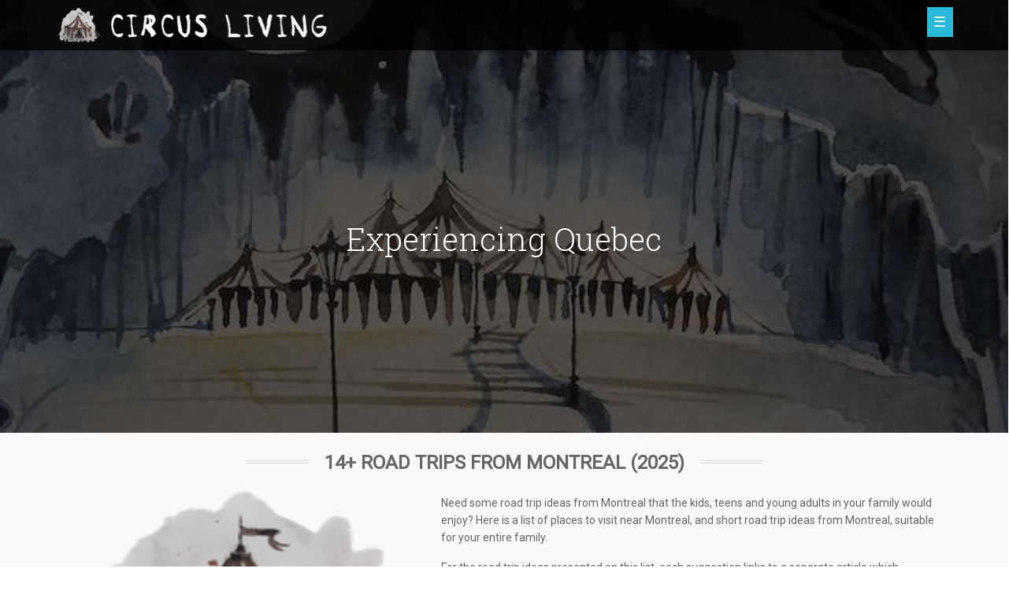

--- FILE ---
content_type: text/html; charset=utf-8
request_url: https://www.circusliving.com/back-yard/quebec-road-trips
body_size: 15603
content:
<!doctype html>
<html ⚡ data-n-head-ssr lang="en" data-n-head="%7B%22lang%22:%7B%22ssr%22:%22en%22%7D%7D">
  
 <head>

    <title>14+ Road Trips from Montreal (2025)</title><meta name="theme-color" content="#000000"></meta><meta name="msapplication-TileColor" content="#da532c"></meta><meta name="nativeUI" content="true"></meta><meta name="apple-mobile-web-app-capable" content="yes"></meta><meta name="apple-mobile-web-app-status-bar-style" content="#000000"></meta><meta charset="utf-8"></meta><meta name="mobile-web-app-capable" content="yes"></meta><meta name="apple-mobile-web-app-title" content="Circus Living"></meta><meta name="author" content="Randy Houlahan"></meta><meta name="og:type" content="website"></meta><meta name="og:site_name" content="Circus Living"></meta><meta name="viewport" content="width=device-width,initial-scale=1,minimum-scale=1"></meta><meta name="title" content="14+ Road Trips from Montreal (2025)"></meta><meta name="description" content="Need some road trip ideas from Montreal that the teens and young adults in your family would enjoy? Here is a list of places to visit near Montreal, and short road trip ideas from Montreal, suitable for the teenagers in your family."></meta><meta name="twitter:title" content="14+ Road Trips from Montreal (2025)"></meta><meta name="twitter:description" content="Need some road trip ideas from Montreal that the teens and young adults in your family would enjoy? Here is a list of places to visit near Montreal, and short road trip ideas from Montreal, suitable for the teenagers in your family."></meta><meta name="og:title" content="14+ Road Trips from Montreal (2025)"></meta><meta name="og:description" content="Need some road trip ideas from Montreal that the teens and young adults in your family would enjoy? Here is a list of places to visit near Montreal, and short road trip ideas from Montreal, suitable for the teenagers in your family."></meta><meta name="lang" content="en"></meta><meta name="og:image" content="https://images.circusliving.com/465x354/circuslivinglogo.min9.png"></meta><meta name="twitter:card" content="summary"></meta><meta name="twitter:site" content="@cathoulahan"></meta><meta name="twitter:image" content="https://images.circusliving.com/465x354/circuslivinglogo.min9.png"></meta><meta name="twitter:image:alt" content="14+ Road Trips from Montreal (2025)"></meta><link rel="mask-icon" href="/safari-pinned-tab.svg"></link><link rel="icon" href="/favicon-16x16.png"></link><link rel="icon" href="/favicon-32x32.png"></link><link rel="apple-touch-icon" href="/apple-touch-icon.png"></link><link rel="manifest" href="/_nuxt/manifest.d8bf1334.json"></link><link rel="shortcut icon" href="/_nuxt/icons/icon_64.ef0f04.png"></link><link rel="canonical" href="https:/www.circusliving.com/back-yard/quebec-road-trips"></link><link rel="stylesheet" href="https://fonts.googleapis.com/css?family=Roboto+Slab:300,700"></link><link rel="stylesheet" href="https://fonts.googleapis.com/css?family=Roboto:400"></link><link rel="preload" href="/_nuxt/1c581b62bbf8875eafc5.js"></link><link rel="preload" href="/_nuxt/58f87d412d19a5feb000.js"></link><link rel="preload" href="/_nuxt/5f7cd8cc19c863d9fe9a.js"></link><link rel="preload" href="/_nuxt/77fe3f6161454386c10b.js"></link><link rel="preload" href="/_nuxt/8d0c23d859e1c8236a67.js"></link><link rel="preload" href="/_nuxt/a48a45c45537c1513bc2.js"></link>
  


<style amp-custom >/*! * Bootstrap v4.3.1 (https://getbootstrap.com/) * Copyright 2011-2019 The Bootstrap Authors * Copyright 2011-2019 Twitter, Inc. * Licensed under MIT (https://github.com/twbs/bootstrap/blob/master/LICENSE) */:root{--blue:#007bff;--indigo:#6610f2;--purple:#6f42c1;--pink:#e83e8c;--red:#dc3545;--orange:#fd7e14;--yellow:#ffc107;--green:#28a745;--teal:#20c997;--cyan:#17a2b8;--white:#fff;--gray:#6c757d;--gray-dark:#343a40;--primary:#007bff;--secondary:#6c757d;--success:#28a745;--info:#17a2b8;--warning:#ffc107;--danger:#dc3545;--light:#f8f9fa;--dark:#343a40;--breakpoint-xs:0;--breakpoint-sm:576px;--breakpoint-md:768px;--breakpoint-lg:992px;--breakpoint-xl:1200px;--font-family-sans-serif:-apple-system,BlinkMacSystemFont,"Segoe UI",Roboto,"Helvetica Neue",Arial,"Noto Sans",sans-serif,"Apple Color Emoji","Segoe UI Emoji","Segoe UI Symbol","Noto Color Emoji";--font-family-monospace:SFMono-Regular,Menlo,Monaco,Consolas,"Liberation Mono","Courier New",monospace}*,:after,:before{box-sizing:border-box}html{font-family:sans-serif;line-height:1.15;-webkit-text-size-adjust:100%;-webkit-tap-highlight-color:transparent}article,aside,figcaption,figure,footer,header,main,nav,section{display:block}body{margin:0;font-family:-apple-system,BlinkMacSystemFont,Segoe UI,Roboto,Helvetica Neue,Arial,Noto Sans,sans-serif,Apple Color Emoji,Segoe UI Emoji,Segoe UI Symbol,Noto Color Emoji;font-size:1rem;font-weight:400;line-height:1.5;color:#212529;text-align:left;background-color:#fff}[tabindex="-1"]:focus{outline:0}h1,h2,h3,h4,h6{margin-top:0;margin-bottom:.5rem}p,ul{margin-top:0;margin-bottom:1rem}ul ul{margin-bottom:0}blockquote{margin:0 0 1rem}strong{font-weight:bolder}small{font-size:80%}a{color:#007bff;text-decoration:none;background-color:transparent}a:hover{color:#0056b3;text-decoration:underline}a:not([href]):not([tabindex]),a:not([href]):not([tabindex]):focus,a:not([href]):not([tabindex]):hover{color:inherit;text-decoration:none}a:not([href]):not([tabindex]):focus{outline:0}figure{margin:0 0 1rem}img{border-style:none}img,svg{vertical-align:middle}svg{overflow:hidden}table{border-collapse:collapse}caption{padding-top:.75rem;padding-bottom:.75rem;color:#6c757d;text-align:left;caption-side:bottom}button{border-radius:0}button:focus{outline:1px dotted;outline:5px auto -webkit-focus-ring-color}button,input{margin:0;font-family:inherit;font-size:inherit;line-height:inherit;overflow:visible}button{text-transform:none}[type=button],[type=reset],[type=submit],button{-webkit-appearance:button}[type=button]:not(:disabled),[type=reset]:not(:disabled),[type=submit]:not(:disabled),button:not(:disabled){cursor:pointer}[type=button]::-moz-focus-inner,[type=reset]::-moz-focus-inner,[type=submit]::-moz-focus-inner,button::-moz-focus-inner{padding:0;border-style:none}input[type=checkbox],input[type=radio]{box-sizing:border-box;padding:0}input[type=date],input[type=datetime-local],input[type=month],input[type=time]{-webkit-appearance:listbox}legend{display:block;width:100%;max-width:100%;padding:0;margin-bottom:.5rem;font-size:1.5rem;line-height:inherit;color:inherit;white-space:normal}[type=number]::-webkit-inner-spin-button,[type=number]::-webkit-outer-spin-button{height:auto}[type=search]{outline-offset:-2px;-webkit-appearance:none}[type=search]::-webkit-search-decoration{-webkit-appearance:none}::-webkit-file-upload-button{font:inherit;-webkit-appearance:button}summary{display:list-item;cursor:pointer}template{display:none}[hidden]{display:none}.h1,.h2,.h3,.h4,.h6,h1,h2,h3,h4,h6{margin-bottom:.5rem;font-weight:500;line-height:1.2}.h1,h1{font-size:2.5rem}.h2,h2{font-size:2rem}.h3,h3{font-size:1.75rem}.h4,h4{font-size:1.5rem}.h6,h6{font-size:1rem}.small,small{font-size:80%;font-weight:400}.blockquote{margin-bottom:1rem;font-size:1.25rem}.figure{display:inline-block}.container{width:100%;padding-right:15px;padding-left:15px;margin-right:auto;margin-left:auto}@media (min-width:576px){.container{max-width:540px}}@media (min-width:768px){.container{max-width:720px}}@media (min-width:992px){.container{max-width:960px}}@media (min-width:1200px){.container{max-width:1140px}}.container-fluid{width:100%;padding-right:15px;padding-left:15px;margin-right:auto;margin-left:auto}.row{display:-webkit-box;display:flex;flex-wrap:wrap;margin-right:-15px;margin-left:-15px}.col,.col-10,.col-2,.col-sm,.col-sm-4,.col-sm-5,.col-sm-7,.col-sm-8{position:relative;width:100%;padding-right:15px;padding-left:15px}.col{flex-basis:0;-webkit-box-flex:1;flex-grow:1;max-width:100%}.col-2{flex:0 0 16.666667%;max-width:16.666667%}.col-10,.col-2{-webkit-box-flex:0}.col-10{flex:0 0 83.333333%;max-width:83.333333%}@media (min-width:576px){.col-sm{flex-basis:0;-webkit-box-flex:1;flex-grow:1;max-width:100%}.col-sm-4{-webkit-box-flex:0;flex:0 0 33.333333%;max-width:33.333333%}.col-sm-5{-webkit-box-flex:0;flex:0 0 41.666667%;max-width:41.666667%}.col-sm-7{-webkit-box-flex:0;flex:0 0 58.333333%;max-width:58.333333%}.col-sm-8{-webkit-box-flex:0;flex:0 0 66.666667%;max-width:66.666667%}}.table{width:100%;margin-bottom:1rem;color:#212529}.nav{flex-wrap:wrap;padding-left:0;margin-bottom:0;list-style:none}.card,.nav{display:-webkit-box;display:flex}.card{position:relative;-webkit-box-orient:vertical;-webkit-box-direction:normal;flex-direction:column;min-width:0;word-wrap:break-word;background-color:#fff;background-clip:border-box;border:1px solid rgba(0,0,0,.125);border-radius:.25rem}.card-body{-webkit-box-flex:1;flex:1 1 auto;padding:1.25rem}.card-text:last-child{margin-bottom:0}.card-columns .card{margin-bottom:.75rem}@media (min-width:576px){.card-columns{-webkit-column-count:3;-moz-column-count:3;column-count:3;-webkit-column-gap:1.25rem;-moz-column-gap:1.25rem;grid-column-gap:1.25rem;column-gap:1.25rem;orphans:1;widows:1}.card-columns .card{display:inline-block;width:100%}}@-webkit-keyframes progress-bar-stripes{0%{background-position:1rem 0}to{background-position:0 0}}@keyframes progress-bar-stripes{0%{background-position:1rem 0}to{background-position:0 0}}.media{display:-webkit-box;display:flex;-webkit-box-align:start;align-items:flex-start}.close{float:right;font-size:1.5rem;font-weight:700;line-height:1;color:#000;text-shadow:0 1px 0 #fff;opacity:.5}.close:hover{color:#000;text-decoration:none}.close:not(:disabled):not(.disabled):focus,.close:not(:disabled):not(.disabled):hover{opacity:.75}button.close{padding:0;background-color:transparent;border:0;-webkit-appearance:none;-moz-appearance:none;appearance:none}@-webkit-keyframes spinner-border{to{-webkit-transform:rotate(1turn);transform:rotate(1turn)}}@keyframes spinner-border{to{-webkit-transform:rotate(1turn);transform:rotate(1turn)}}@-webkit-keyframes spinner-grow{0%{-webkit-transform:scale(0);transform:scale(0)}50%{opacity:1}}@keyframes spinner-grow{0%{-webkit-transform:scale(0);transform:scale(0)}50%{opacity:1}}.border-top{border-top:1px solid #dee2e6}.d-inline-block{display:inline-block}.position-relative{position:relative}.mt-0{margin-top:0}.my-3{margin-top:1rem;margin-bottom:1rem}.mt-4{margin-top:1.5rem}.px-0{padding-right:0;padding-left:0}.pt-3{padding-top:1rem}.text-right{text-align:right}.text-center{text-align:center}.text-muted{color:#6c757d}@media print{*,:after,:before{text-shadow:none;box-shadow:none}a:not(.btn){text-decoration:underline}blockquote{border:1px solid #adb5bd}blockquote,img{page-break-inside:avoid}h2,h3,p{orphans:3;widows:3}h2,h3{page-break-after:avoid}@page{size:a3}.container,body{min-width:992px}.table{border-collapse:collapse}}a{color:#666;font-weight:400;text-decoration:none;-webkit-transition:all .2s ease-in;-o-transition:all .2s ease-in;-moz-transition:all .2s ease-in}a:hover{color:#28b8d8}.debugB{border:1px solid #00f}.debug{border:1px solid red}body{margin:0;padding:0;font-family:Roboto,-apple-system,BlinkMacSystemFont,Segoe UI,Helvetica Neue,Arial,Noto Sans,sans-serif,Apple Color Emoji,Segoe UI Emoji,Segoe UI Symbol,Noto Color Emoji;color:#666;font-size:14px;line-height:22px;-webkit-font-smoothing:antialiased;-webkit-text-size-adjust:100%}main{width:100%;background-color:#f9f9f9}figure{margin:0}.nuxt-progress{position:fixed;top:0;left:0;right:0;height:2px;width:0;opacity:1;-webkit-transition:width .1s,opacity .4s;transition:width .1s,opacity .4s;background-color:#3b8070;z-index:999999}.icon{display:inline-block;width:1em;height:1em;stroke-width:0;stroke:currentColor;fill:currentColor}.icon-youtube{width:.857421875em}.logo-cont[data-v-49007e2a]{max-height:50px}.bb[data-v-49007e2a]{background:#28b8d8;padding:.5em}.container[data-v-49007e2a]{max-height:65px;min-width:65px}.amp-headerbar[data-v-49007e2a]{position:fixed;background-color:rgba(0,0,0,.8);color:#fff;z-index:999;box-shadow:0 0 5px 2px rgba(0,0,0,.1);top:0;left:0;right:0;padding:.5em 1em;max-height:65px}.amp-navbar-trigger[data-v-49007e2a]{cursor:pointer;text-decoration:none;line-height:2.5em;font-size:1.25em}.amp-navbar-trigger[data-v-49007e2a]:focus{outline:0}.cover>img{-o-object-fit:cover;object-fit:cover}.hero-parallax-image-window amp-img{margin:-5% 0 0}.amp-header-hero[data-v-dab027a6]{position:relative;min-height:550px;overflow:hidden;background-color:#000}.hero-parallax-image-float[data-v-dab027a6]{margin:auto;position:absolute;top:0;bottom:0;left:0;right:0}.hero-parallax-image-window[data-v-dab027a6]{min-height:550px;overflow:hidden}.amp-page-hero[data-v-dab027a6]{position:absolute;top:0;bottom:0;left:0;right:0;display:-webkit-box;display:flex;-webkit-box-align:center;align-items:center;-webkit-box-pack:center;justify-content:center}.amp-page-hero h1[data-v-dab027a6]{padding-top:66px;color:#fff;text-align:center;font-family:Roboto Slab,serif;z-index:100}.section-title[data-v-3a9e9df2]{font-weight:700;display:inline-block;text-transform:uppercase;font-size:24px}@media screen and (min-width:992px){.section-title[data-v-3a9e9df2]:after,.section-title[data-v-3a9e9df2]:before{display:inline-block;content:"";border-top:1px solid #d9d9d9;border-bottom:1px solid #d9d9d9;height:4px;position:absolute;width:80px;top:50%}.section-title[data-v-3a9e9df2]:before{left:-100px}.section-title[data-v-3a9e9df2]:after{right:-100px}}.bordered[data-v-f579b046]{border:1px solid rgba(0,0,0,.1);padding:20px 15px 5px;text-align:center;background-color:#fff;margin-bottom:1em}.bordered h4[data-v-f579b046]{font-style:italic;font-weight:lighter;font-family:Euphoria Script,cursive,serif}.bordered p[data-v-f579b046]{font-size:.8em}.bordered figure[data-v-f579b046]{margin-bottom:20px;text-align:center}.c-title a[data-v-f579b046]{font-size:18px;color:#444;font-weight:400;text-decoration:none;transition:all .2s ease-in;-webkit-transition:all .2s ease-in;font-weight:700}.c-title a[data-v-f579b046]:hover{color:#28b8d8}figure a .text-overlay[data-v-f579b046]{opacity:0;height:100%;position:absolute;text-decoration:none;width:100%;z-index:100;padding:20px;background:#28b8d8;background:rgba(40,184,216,.9);-webkit-transition:all .4s;transition:all .4s}figure a:hover .text-overlay[data-v-f579b046]{opacity:1}figure a .text-overlay[data-v-f579b046]:before{content:"";display:block;position:absolute;z-index:-1;top:10px;left:10px;right:10px;bottom:10px;border:1px solid hsla(0,0%,100%,.3)}figure a .text-overlay .info[data-v-f579b046]{text-align:center;top:50%;width:100%;left:0;position:absolute;margin-top:-11px;color:#fff;font-size:16px;font-weight:600;text-transform:uppercase;background-color:rgba(0,0,0,.6)}.amp-footer[data-v-32dd7554]{background-color:#000;color:#fff;min-height:95px;padding:0 1em}.small[data-v-32dd7554]{font-size:.8em}.social[data-v-32dd7554]{text-align:right}.col-sm[data-v-32dd7554]{margin-top:2em}@media screen and (max-width:575px){.col-sm[data-v-32dd7554]{text-align:center;margin-top:0}.row[data-v-32dd7554]{padding:1em 0 1.3em}.social[data-v-32dd7554]{padding-top:1em}}.social[data-v-46802d0c]{padding:0;margin:0 0 -5px;font-size:0;line-height:1}.social li[data-v-46802d0c]{display:inline-block;font-family:fontello-social;margin:0 5px 5px 0}.text-center .social li[data-v-46802d0c]{margin:0 2px}.social.pull-right li[data-v-46802d0c]{margin:5px 0 0 5px}.social li a[data-v-46802d0c]{display:table}.social li a i[data-v-46802d0c]{text-align:center;display:table-cell;vertical-align:middle;color:#f5f5f5;background:0 0;border:1px solid #aaa;width:28px;height:28px;line-height:1;font-size:12px;-webkit-transition:all .2s ease-in;-o-transition:all .2s ease-in;-moz-transition:all .2s ease-in}.social .icon-pinterest[data-v-46802d0c]{border-color:#d8545d;color:#d8545d}.social .icon-facebook[data-v-46802d0c]{border-color:#677fb5;color:#677fb5}.social .icon-twitter[data-v-46802d0c]{border-color:#70c2e9;color:#70c2e9}.social .icon-youtube[data-v-46802d0c]{border-color:#d5615c;color:#d5615c}.social .icon-gplus[data-v-46802d0c]{border-color:#bc7067;color:#bc7067}.social .icon-instagram[data-v-46802d0c]{border-color:#926d53;color:#926d53}.social a:hover>i.icon-pinterest[data-v-46802d0c]{background-color:#d8545d}.social a:hover>i.icon-facebook[data-v-46802d0c]{background-color:#677fb5}.social a:hover>i.icon-twitter[data-v-46802d0c]{background-color:#70c2e9}.social a:hover>i.icon-youtube[data-v-46802d0c]{background-color:#d5615c}.social a:hover>i.google-plus[data-v-46802d0c],.social a:hover>i.icon-gplus[data-v-46802d0c]{background-color:#bc7067}.social a:hover>i.icon-instagram[data-v-46802d0c]{background-color:#926d53}.icon{display:inline-block;width:1em;height:1em;stroke-width:0;stroke:currentColor;fill:currentColor}.icon-youtube{width:.857421875em}.amp-sidebar{background-color:rgba(0,0,0,.9);color:#fff;min-width:300px;width:300px;padding:0 1.5em}.float-r{float:right}.blue[data-v-0133e093]{color:#28b8d8}.float-r[data-v-0133e093]{float:right}.amp-dropdown-child[data-v-0133e093]:focus,.amp-dropdown-header[data-v-0133e093]:focus{outline:0}amp-accordion section:not([expanded]) .not-active[data-v-0133e093],amp-accordion section[expanded] .active[data-v-0133e093]{color:#28b8d8;display:none}.amp-dropdown-header[data-v-0133e093],.amp-dropdown[data-v-0133e093]{background-color:rgba(0,0,0,.9)}.amp-dropdown-header[data-v-0133e093]{border:none;cursor:pointer}.amp-dropdown-child[data-v-0133e093]{padding-left:1em;white-space:nowrap;font-size:1em;cursor:pointer}.amp-dropdown-child a[data-v-0133e093],.amp-dropdown-header[data-v-0133e093]{color:#fff;text-decoration:none}.amp-dropdown-child:hover a[data-v-0133e093],.amp-dropdown-header[data-v-0133e093]:hover{color:#28b8d8;-webkit-transition:all .2s ease-in}</style>

<style amp-boilerplate>body{-webkit-animation:-amp-start 8s steps(1,end) 0s 1 normal both;-moz-animation:-amp-start 8s steps(1,end) 0s 1 normal both;-ms-animation:-amp-start 8s steps(1,end) 0s 1 normal both;animation:-amp-start 8s steps(1,end) 0s 1 normal both}@-webkit-keyframes -amp-start{from{visibility:hidden}to{visibility:visible}}@-moz-keyframes -amp-start{from{visibility:hidden}to{visibility:visible}}@-ms-keyframes -amp-start{from{visibility:hidden}to{visibility:visible}}@-o-keyframes -amp-start{from{visibility:hidden}to{visibility:visible}}@keyframes -amp-start{from{visibility:hidden}to{visibility:visible}}</style><noscript><style amp-boilerplate>body{-webkit-animation:none;-moz-animation:none;-ms-animation:none;animation:none}</style></noscript>
<script async src="https://cdn.ampproject.org/v0.js"></script> <script custom-element="amp-sidebar" src="https://cdn.ampproject.org/v0/amp-sidebar-0.1.js" async=""></script> <script custom-element="amp-accordion" src="https://cdn.ampproject.org/v0/amp-accordion-0.1.js" async=""></script> <script custom-element="amp-install-serviceworker" src="https://cdn.ampproject.org/v0/amp-install-serviceworker-0.1.js" async=""></script> <script custom-element="amp-analytics" src="https://cdn.ampproject.org/v0/amp-analytics-0.1.js" async=""></script> <script custom-element="amp-fx-collection" src="https://cdn.ampproject.org/v0/amp-fx-collection-0.1.js" async=""></script> 
</head>

<body>



    <div data-server-rendered="true" id="__nuxt"><div id="__layout"></div></div>
  <amp-install-serviceworker src="/sw.js" layout="nodisplay" data-no-service-worker-fallback-url-match=".*"></amp-install-serviceworker> <amp-analytics type="gtag" data-credentials="include"><script type="application/json">{
      "vars" : {
        "gtag_id": "UA-54605225-1",
            "config" : {
            "UA-54605225-1": {
              "groups": "default",
              "page_location": "https://www.circusliving.com/back-yard/quebec-road-trips",
              "linker": { "domains": ["circusliving.com", "circusliving.ca"] },
              "site_speed_sample_rate": 100
            }
          }
      }
    }</script></amp-analytics> <main><svg aria-hidden="true" version="1.1" xmlns="http://www.w3.org/2000/svg" style="position:absolute;width:0;height:0;overflow:hidden"><defs><symbol id="icon-youtube" viewbox="0 0 24 28"><title>youtube</title> <path d="M15.172 19.437v3.297c0 0.703-0.203 1.047-0.609 1.047-0.234 0-0.469-0.109-0.703-0.344v-4.703c0.234-0.234 0.469-0.344 0.703-0.344 0.406 0 0.609 0.359 0.609 1.047zM20.453 19.453v0.719h-1.406v-0.719c0-0.703 0.234-1.062 0.703-1.062s0.703 0.359 0.703 1.062zM5.359 16.047h1.672v-1.469h-4.875v1.469h1.641v8.891h1.563v-8.891zM9.859 24.938h1.391v-7.719h-1.391v5.906c-0.313 0.438-0.609 0.656-0.891 0.656-0.187 0-0.297-0.109-0.328-0.328-0.016-0.047-0.016-0.219-0.016-0.547v-5.688h-1.391v6.109c0 0.547 0.047 0.906 0.125 1.141 0.125 0.391 0.453 0.578 0.906 0.578 0.5 0 1.031-0.313 1.594-0.953v0.844zM16.562 22.625v-3.078c0-0.719-0.031-1.234-0.141-1.547-0.172-0.578-0.562-0.875-1.109-0.875-0.516 0-1 0.281-1.453 0.844v-3.391h-1.391v10.359h1.391v-0.75c0.469 0.578 0.953 0.859 1.453 0.859 0.547 0 0.938-0.297 1.109-0.859 0.109-0.328 0.141-0.844 0.141-1.563zM21.844 22.469v-0.203h-1.422c0 0.562-0.016 0.875-0.031 0.953-0.078 0.375-0.281 0.562-0.625 0.562-0.484 0-0.719-0.359-0.719-1.078v-1.359h2.797v-1.609c0-0.828-0.141-1.422-0.422-1.813-0.406-0.531-0.953-0.797-1.656-0.797-0.719 0-1.266 0.266-1.672 0.797-0.297 0.391-0.438 0.984-0.438 1.813v2.703c0 0.828 0.156 1.437 0.453 1.813 0.406 0.531 0.953 0.797 1.687 0.797s1.313-0.281 1.687-0.828c0.172-0.25 0.297-0.531 0.328-0.844 0.031-0.141 0.031-0.453 0.031-0.906zM12.344 8.203v-3.281c0-0.719-0.203-1.078-0.672-1.078-0.453 0-0.672 0.359-0.672 1.078v3.281c0 0.719 0.219 1.094 0.672 1.094 0.469 0 0.672-0.375 0.672-1.094zM23.578 19.938c0 1.797-0.016 3.719-0.406 5.469-0.297 1.234-1.297 2.141-2.5 2.266-2.875 0.328-5.781 0.328-8.672 0.328s-5.797 0-8.672-0.328c-1.203-0.125-2.219-1.031-2.5-2.266-0.406-1.75-0.406-3.672-0.406-5.469v0c0-1.813 0.016-3.719 0.406-5.469 0.297-1.234 1.297-2.141 2.516-2.281 2.859-0.313 5.766-0.313 8.656-0.313s5.797 0 8.672 0.313c1.203 0.141 2.219 1.047 2.5 2.281 0.406 1.75 0.406 3.656 0.406 5.469zM7.984 0h1.594l-1.891 6.234v4.234h-1.563v-4.234c-0.141-0.766-0.453-1.859-0.953-3.313-0.344-0.969-0.688-1.953-1.016-2.922h1.656l1.109 4.109zM13.766 5.203v2.734c0 0.828-0.141 1.453-0.438 1.844-0.391 0.531-0.938 0.797-1.656 0.797-0.703 0-1.25-0.266-1.641-0.797-0.297-0.406-0.438-1.016-0.438-1.844v-2.734c0-0.828 0.141-1.437 0.438-1.828 0.391-0.531 0.938-0.797 1.641-0.797 0.719 0 1.266 0.266 1.656 0.797 0.297 0.391 0.438 1 0.438 1.828zM19 2.672v7.797h-1.422v-0.859c-0.562 0.656-1.094 0.969-1.609 0.969-0.453 0-0.781-0.187-0.922-0.578-0.078-0.234-0.125-0.609-0.125-1.172v-6.156h1.422v5.734c0 0.328 0 0.516 0.016 0.547 0.031 0.219 0.141 0.344 0.328 0.344 0.281 0 0.578-0.219 0.891-0.672v-5.953h1.422z"></path></symbol> <symbol id="icon-google-plus" viewbox="0 0 32 32"><title>google-plus</title> <path d="M10.181 14.294v3.494h5.775c-0.231 1.5-1.744 4.394-5.775 4.394-3.475 0-6.313-2.881-6.313-6.431s2.838-6.431 6.313-6.431c1.981 0 3.3 0.844 4.056 1.569l2.762-2.662c-1.775-1.656-4.075-2.662-6.819-2.662-5.631 0.006-10.181 4.556-10.181 10.188s4.55 10.181 10.181 10.181c5.875 0 9.775-4.131 9.775-9.95 0-0.669-0.075-1.181-0.163-1.688h-9.613z"></path> <path d="M32 14h-3v-3h-3v3h-3v3h3v3h3v-3h3z"></path></symbol> <symbol id="icon-facebook" viewbox="0 0 32 32"><title>facebook</title> <path d="M19 6h5v-6h-5c-3.86 0-7 3.14-7 7v3h-4v6h4v16h6v-16h5l1-6h-6v-3c0-0.542 0.458-1 1-1z"></path></symbol> <symbol id="icon-instagram" viewbox="0 0 32 32"><title>instagram</title> <path d="M16 2.881c4.275 0 4.781 0.019 6.462 0.094 1.563 0.069 2.406 0.331 2.969 0.55 0.744 0.288 1.281 0.638 1.837 1.194 0.563 0.563 0.906 1.094 1.2 1.838 0.219 0.563 0.481 1.412 0.55 2.969 0.075 1.688 0.094 2.194 0.094 6.463s-0.019 4.781-0.094 6.463c-0.069 1.563-0.331 2.406-0.55 2.969-0.288 0.744-0.637 1.281-1.194 1.837-0.563 0.563-1.094 0.906-1.837 1.2-0.563 0.219-1.413 0.481-2.969 0.55-1.688 0.075-2.194 0.094-6.463 0.094s-4.781-0.019-6.463-0.094c-1.563-0.069-2.406-0.331-2.969-0.55-0.744-0.288-1.281-0.637-1.838-1.194-0.563-0.563-0.906-1.094-1.2-1.837-0.219-0.563-0.481-1.413-0.55-2.969-0.075-1.688-0.094-2.194-0.094-6.463s0.019-4.781 0.094-6.463c0.069-1.563 0.331-2.406 0.55-2.969 0.288-0.744 0.638-1.281 1.194-1.838 0.563-0.563 1.094-0.906 1.838-1.2 0.563-0.219 1.412-0.481 2.969-0.55 1.681-0.075 2.188-0.094 6.463-0.094zM16 0c-4.344 0-4.887 0.019-6.594 0.094-1.7 0.075-2.869 0.35-3.881 0.744-1.056 0.412-1.95 0.956-2.837 1.85-0.894 0.888-1.438 1.781-1.85 2.831-0.394 1.019-0.669 2.181-0.744 3.881-0.075 1.713-0.094 2.256-0.094 6.6s0.019 4.887 0.094 6.594c0.075 1.7 0.35 2.869 0.744 3.881 0.413 1.056 0.956 1.95 1.85 2.837 0.887 0.887 1.781 1.438 2.831 1.844 1.019 0.394 2.181 0.669 3.881 0.744 1.706 0.075 2.25 0.094 6.594 0.094s4.888-0.019 6.594-0.094c1.7-0.075 2.869-0.35 3.881-0.744 1.050-0.406 1.944-0.956 2.831-1.844s1.438-1.781 1.844-2.831c0.394-1.019 0.669-2.181 0.744-3.881 0.075-1.706 0.094-2.25 0.094-6.594s-0.019-4.887-0.094-6.594c-0.075-1.7-0.35-2.869-0.744-3.881-0.394-1.063-0.938-1.956-1.831-2.844-0.887-0.887-1.781-1.438-2.831-1.844-1.019-0.394-2.181-0.669-3.881-0.744-1.712-0.081-2.256-0.1-6.6-0.1v0z"></path> <path d="M16 7.781c-4.537 0-8.219 3.681-8.219 8.219s3.681 8.219 8.219 8.219 8.219-3.681 8.219-8.219c0-4.537-3.681-8.219-8.219-8.219zM16 21.331c-2.944 0-5.331-2.387-5.331-5.331s2.387-5.331 5.331-5.331c2.944 0 5.331 2.387 5.331 5.331s-2.387 5.331-5.331 5.331z"></path> <path d="M26.462 7.456c0 1.060-0.859 1.919-1.919 1.919s-1.919-0.859-1.919-1.919c0-1.060 0.859-1.919 1.919-1.919s1.919 0.859 1.919 1.919z"></path></symbol> <symbol id="icon-twitter" viewbox="0 0 32 32"><title>twitter</title> <path d="M32 7.075c-1.175 0.525-2.444 0.875-3.769 1.031 1.356-0.813 2.394-2.1 2.887-3.631-1.269 0.75-2.675 1.3-4.169 1.594-1.2-1.275-2.906-2.069-4.794-2.069-3.625 0-6.563 2.938-6.563 6.563 0 0.512 0.056 1.012 0.169 1.494-5.456-0.275-10.294-2.888-13.531-6.862-0.563 0.969-0.887 2.1-0.887 3.3 0 2.275 1.156 4.287 2.919 5.463-1.075-0.031-2.087-0.331-2.975-0.819 0 0.025 0 0.056 0 0.081 0 3.181 2.263 5.838 5.269 6.437-0.55 0.15-1.131 0.231-1.731 0.231-0.425 0-0.831-0.044-1.237-0.119 0.838 2.606 3.263 4.506 6.131 4.563-2.25 1.762-5.075 2.813-8.156 2.813-0.531 0-1.050-0.031-1.569-0.094 2.913 1.869 6.362 2.95 10.069 2.95 12.075 0 18.681-10.006 18.681-18.681 0-0.287-0.006-0.569-0.019-0.85 1.281-0.919 2.394-2.075 3.275-3.394z"></path></symbol> <symbol id="icon-pinterest" viewbox="0 0 32 32"><title>pinterest</title> <path d="M16 2.138c-7.656 0-13.863 6.206-13.863 13.863 0 5.875 3.656 10.887 8.813 12.906-0.119-1.094-0.231-2.781 0.050-3.975 0.25-1.081 1.625-6.887 1.625-6.887s-0.412-0.831-0.412-2.056c0-1.925 1.119-3.369 2.506-3.369 1.181 0 1.756 0.887 1.756 1.95 0 1.188-0.756 2.969-1.15 4.613-0.331 1.381 0.688 2.506 2.050 2.506 2.462 0 4.356-2.6 4.356-6.35 0-3.319-2.387-5.638-5.787-5.638-3.944 0-6.256 2.956-6.256 6.019 0 1.194 0.456 2.469 1.031 3.163 0.113 0.137 0.131 0.256 0.094 0.4-0.106 0.438-0.338 1.381-0.387 1.575-0.063 0.256-0.2 0.306-0.463 0.188-1.731-0.806-2.813-3.337-2.813-5.369 0-4.375 3.175-8.387 9.156-8.387 4.806 0 8.544 3.425 8.544 8.006 0 4.775-3.012 8.625-7.194 8.625-1.406 0-2.725-0.731-3.175-1.594 0 0-0.694 2.644-0.863 3.294-0.313 1.206-1.156 2.712-1.725 3.631 1.3 0.4 2.675 0.619 4.106 0.619 7.656 0 13.863-6.206 13.863-13.863 0-7.662-6.206-13.869-13.863-13.869z"></path></symbol></defs></svg> <header class="amp-headerbar" data-v-49007e2a><div class="container" data-v-49007e2a><div class="row" data-v-49007e2a><div class="col-10 px-0" data-v-49007e2a><div class="logo-cont" data-v-49007e2a><amp-img src="https://images.circusliving.com/347x50/circus-living-logo.png" alt="Circus Living Logo" width="347" height="50" layout="intrinsic" /></div></div> <div class="col-2 px-0" data-v-49007e2a><div role="button" aria-label="open sidebar" on="tap:header-sidebar.toggle" tabindex="0" class="amp-navbar-trigger text-right" data-v-49007e2a><span class="bb" data-v-49007e2a>☰</span></div></div></div></div></header> <section><header class="amp-header-hero" data-v-dab027a6><div class="hero-parallax-image-float" data-v-dab027a6><div class="hero-parallax-image-window" data-v-dab027a6><amp-img amp-fx="parallax" data-parallax-factor=".20" src="https://images.circusliving.com/CircusLiving-Header.min.jpg" layout="fill" alt="Art,Painting,Modern Art" class="cover" /></div></div> <div class="amp-page-hero" data-v-dab027a6><h1 data-v-dab027a6>Experiencing Quebec</h1></div></header> <div><div class="container my-3"><h2 class="text-center" data-v-3a9e9df2><span class="d-inline-block position-relative" data-v-3a9e9df2><span class="section-title" data-v-3a9e9df2>14+ Road Trips from Montreal (2025)</span></span></h2> <div class="row"><div class="col-sm-5"><figure><amp-img layout="responsive" alt="Experiencing Quebec Painting,Art,Furniture,Leisure Activities" src="https://images.circusliving.com/465x354/circuslivinglogo.min9.png" width="439" height="354" srcset="https://images.circusliving.com/164x164/circuslivinglogo.min9.png 411w, https://images.circusliving.com/150x150/circuslivinglogo.min9.png 375w, https://images.circusliving.com/144x144/circuslivinglogo.min9.png 360w, https://images.circusliving.com/128x128/circuslivinglogo.min9.png 320w" /></figure></div> <div class="col-sm-7"><p class="lead"></p>
<p class="lead"></p>
<p class="lead">Need some road trip ideas from Montreal that the kids, teens and young adults in your family would enjoy? Here is a list of places to visit near Montreal, and short road trip ideas from Montreal, suitable for your entire family.</p>
<p class="lead"><span>For the road trip ideas presented on this list, each suggestion links to a separate article which provides some tips on how to prepare for your experience, and in some cases, information relating to nearby accommodations. For dog owners, when applicable, the articles also contain useful information regarding pet accessibility.</span></p>
<table style="border-collapse:collapse;background-color:#ecf0f1;border-color:#7e8c8d;border-style:inset">
<tbody>
<tr>
<td>
<p><strong style="color:var(--color);letter-spacing:0"></strong></p>
<p><strong style="color:var(--color);letter-spacing:0">DAY TRIP IDEAS FROM MONTREAL (FOR THE TEENS AND YOUNG ADULTS IN YOUR FAMILY)<br /></strong><span style="color:var(--color);letter-spacing:0"><br />Now that our own kids have grown, we are working on an updated list for families with teenagers and young adults who are looking for ideas for <a href="https://www.circusliving.com/articles/day-trips-from-montreal">day trips from Montreal</a>! We recently came back from a trip to Coaticook and for those interested in finding out what Coaticook has to offer, visit this link --&gt; <a href="https://www.circusliving.com/articles/day-trips-from-montreal" style="color:maroon">https://www.circusliving.com/articles/day-trips-from-montreal</a></span><strong style="color:var(--color);letter-spacing:0"><br /></strong></p>
</td>
</tr>
</tbody>
</table></div></div></div></div>  <section><div class="container"><div class="card-columns"><div class="card" data-v-f579b046><div class="card-body text-center" data-v-f579b046><h3 class="c-title" data-v-f579b046><a href="/articles/parc-national-du-bic-seal-watching" data-v-f579b046>Watch seals from the shore</a></h3></div> <figure class="position-relative" data-v-f579b046><a href="/articles/parc-national-du-bic-seal-watching" aria-label="Watch seals from the shore" data-v-f579b046><div class="text-overlay" data-v-f579b046><div class="info" data-v-f579b046>Watch seals from the shore</div></div> <amp-img src="https://images.circusliving.com/seals-parc-national-du-bic-list.jpg" alt="Animal,Shark,Sea Life,Fish,Mammal,Seal" width="416" height="260" layout="responsive" /></a></figure> <div class="card-body" data-v-f579b046><p class="card-text" data-v-f579b046></p><p><strong>Activity:</strong> Seal Watching at Parc National du Bic<br /><span style="background-color:transparent;font-family:inherit;font-size:inherit;font-style:inherit;font-variant-ligatures:inherit;font-variant-caps:inherit;font-weight:inherit;letter-spacing:0"><strong>Region:</strong> Bas-Saint-Laurent<br /><strong>Distance:</strong> Approx 5 1/2 hours from Montreal<br /><span><br /><em>Parc National du Bic is perfect for families interested in nature, camping, and wildlife, as well as families who have an appreciation for scenic views and natural landscapes. Young kids in particular will enjoy walking around, investigating, and playing on the park's sandy shores.</em></span><br /></span></p><p>Located in the St. Lawrence Estuary, Parc national du Bic proudly showcases the capes, bays, coves, islands, and mountains which has made it a popular destination. Its breathtaking sunsets are considered to be one of the world's finest.</p><p>In the summer and early fall, seal watching is one of the park’s major attractions. The harbour seal, also the park’s animal emblem, stays in the estuary year-round, while the grey seal arrives in about mid-July. The opportunity to watch the seals from the shore makes the experience accessible to everyone.</p><p>Photo: Jean-Pierre Sylvestre</p><p></p></div></div><div class="card" data-v-f579b046><div class="card-body text-center" data-v-f579b046><h3 class="c-title" data-v-f579b046><a href="/articles/forest-lumina" data-v-f579b046>Whisper a Wish to the Forest Fairies</a></h3></div> <figure class="position-relative" data-v-f579b046><a href="/articles/forest-lumina" aria-label="Whisper a Wish to the Forest Fairies" data-v-f579b046><div class="text-overlay" data-v-f579b046><div class="info" data-v-f579b046>Whisper a Wish to the Forest Fairies</div></div> <amp-img src="https://images.circusliving.com/Forest-Lumina-min.jpg" alt="Light,Flare,Path,Human,Person" width="960" height="675" layout="responsive" /></a></figure> <div class="card-body" data-v-f579b046><p class="card-text" data-v-f579b046></p><p><span style="font-weight:400"><strong>Activity:</strong> Experience the magic of Forest Lumina<br /></span><span style="font-weight:400"><strong>Region:</strong> Eastern Townships<br /></span><span style="font-weight:400"><strong>Distance:</strong> Approx 2 hours from Montreal</span></p><p><i><span style="font-weight:400">Forest Lumina is perfect for families interested in nature and the outdoors, as well as families who have an appreciation for mythological beings and magical settings. </span></i></p><p><span style="font-weight:400">Foresta Lumina is a multimedia nighttime experience along Coaticook’s Canyon. Seven beautiful manuscripts introduce the cast of fictional characters presented through sophisticated lighting, mapped media and original sound tracks. Foresta Lumina invites you in a variety of theatrical effects that create a moody but magical setting. Visitors enter an imaginary heritage of the region and capture the mythology of the Quebec forest.<br /><br />Photo: Forest Lumina</span></p><p></p></div></div><div class="card" data-v-f579b046><div class="card-body text-center" data-v-f579b046><h3 class="c-title" data-v-f579b046><a href="/articles/pointe-au-pere-maritime-historic-site" data-v-f579b046>Board Canada's First Publicly Accessible Submarine</a></h3></div> <figure class="position-relative" data-v-f579b046><a href="/articles/pointe-au-pere-maritime-historic-site" aria-label="Board Canada's First Publicly Accessible Submarine" data-v-f579b046><div class="text-overlay" data-v-f579b046><div class="info" data-v-f579b046>Board Canada's First Publicly Accessible Submarine</div></div> <amp-img src="https://images.circusliving.com/pointe-au-pere-list.jpg" alt="Submarine,Transportation,Vehicle,Building,Architecture" width="416" height="260" layout="responsive" /></a></figure> <div class="card-body" data-v-f579b046><p class="card-text" data-v-f579b046></p><p>At the Pointe-au-Père Maritime Historic Site, visitors can board Canada's first publicly accessible submarine - the Onondaga - and discover the daily lives of the 70 men who lived for months at a time in this 90-metre (300-foot) submarine.</p>
<p>Visitors are also given the opportunity to dive into the story of the Empress of Ireland through a four zone multisensory experience. The Pointe-au-Père Lighthouse, the second tallest lighthouse in Canada, is also located at the site and visitors can enjoy the panoramic view from the top.</p>
<p>Photo: Mathieu Dupuis/Le Québec maritime</p><p></p></div></div><div class="card" data-v-f579b046><div class="card-body text-center" data-v-f579b046><h3 class="c-title" data-v-f579b046><a href="/articles/reford-gardens" data-v-f579b046>Explore a Giant Playground of Conceptual Gardens</a></h3></div> <figure class="position-relative" data-v-f579b046><a href="/articles/reford-gardens" aria-label="Explore a Giant Playground of Conceptual Gardens" data-v-f579b046><div class="text-overlay" data-v-f579b046><div class="info" data-v-f579b046>Explore a Giant Playground of Conceptual Gardens</div></div> <amp-img src="https://images.circusliving.com/reford-gardens.jpg" alt="Amusement Park,Roller Coaster,Coaster" width="700" height="394" layout="responsive" /></a></figure> <div class="card-body" data-v-f579b046><p class="card-text" data-v-f579b046></p><p>A national historic site of Canada, the Reford Gardens has been a cultural space and must-see destination for over 50 years. The Reford Gardens provide visitors with varied multisensory experiences, housing approx 3000 species and varieties of plants, including the famous Himalayan blue poppy.</p>
<p>Starting in late June, the International Garden Festival presents innovative contemporary gardens designed by landscape architects, architects and artists from around the world. Conceptual gardens give visitors the opportunity to experience contemporary art and offer children a giant playground in which to explore fun and interactive installations. Photo: Reford Gardens</p><p></p></div></div><div class="card" data-v-f579b046><div class="card-body text-center" data-v-f579b046><h3 class="c-title" data-v-f579b046><a href="/articles/quebecs-haunted-village" data-v-f579b046>Visit a "Haunted" 19th century Quebecois Village</a></h3></div> <figure class="position-relative" data-v-f579b046><a href="/articles/quebecs-haunted-village" aria-label="Visit a &quot;Haunted&quot; 19th century Quebecois Village" data-v-f579b046><div class="text-overlay" data-v-f579b046><div class="info" data-v-f579b046>Visit a "Haunted" 19th century Quebecois Village</div></div> <amp-img src="https://images.circusliving.com/quebec-haunted-village.jpg" alt="Human,Person,Plant,Tree,Fire,Lighting,Light,Flare,Crowd" width="600" height="400" layout="responsive" /></a></figure> <div class="card-body" data-v-f579b046><p class="card-text" data-v-f579b046></p><p>The Village Québécois d’Antan was created in 1977 by historian Claude Verrier at the request of the Drummond County Chamber of Commerce. The objectives of the corporation were to recreate a Québécois village and its surroundings, over a century-long period (19th to 20th century) and showcase everything that made up this heritage.</p>
<p>The Village now offers activities through four seasons, with the Village in Summer (in the summer), the Haunted Village (Halloween), the Desjardins Village in Lights (Holiday season) and the Sweet Village (sugar shack).</p>
<p>Photo: The Village Québécois d’Antan</p><p></p></div></div><div class="card" data-v-f579b046><div class="card-body text-center" data-v-f579b046><h3 class="c-title" data-v-f579b046><a href="/articles/domaine-floravie" data-v-f579b046>Reconnect with Nature and Stay in a Mobile "Tiny House"</a></h3></div> <figure class="position-relative" data-v-f579b046><a href="/articles/domaine-floravie" aria-label="Reconnect with Nature and Stay in a Mobile &quot;Tiny House&quot;" data-v-f579b046><div class="text-overlay" data-v-f579b046><div class="info" data-v-f579b046>Reconnect with Nature and Stay in a Mobile "Tiny House"</div></div> <amp-img src="https://images.circusliving.com/domaine-floravie-list.jpg" alt="Housing,Building,Nature,Outdoors,Countryside,Wilderness,Field,Grassland,Vegetation,House" width="416" height="260" layout="responsive" /></a></figure> <div class="card-body" data-v-f579b046><p class="card-text" data-v-f579b046></p><p>Domaine Floravie offers “tiny house”-style mobile eco-cottages with stunning views of the St. Lawrence. Perfectly integrated into an enchanting site, their 7 non-smoking 20’ by 10’ cottages are mobile to minimize their environmental impact.</p>
<p>At the enchanting site of Pointe à Santerre, le Domaine Floravie offers both the conditions and the facilities that promote healing, renewal of self with nature and with environmental, social and spiritual core values.</p>
<p>Photo: Domaine Floravie</p><p></p></div></div><div class="card" data-v-f579b046><div class="card-body text-center" data-v-f579b046><h3 class="c-title" data-v-f579b046><a href="/articles/musee-maritime-du-quebec" data-v-f579b046>Board Historical Ships and Relive Quebec's Maritime History</a></h3></div> <figure class="position-relative" data-v-f579b046><a href="/articles/musee-maritime-du-quebec" aria-label="Board Historical Ships and Relive Quebec's Maritime History" data-v-f579b046><div class="text-overlay" data-v-f579b046><div class="info" data-v-f579b046>Board Historical Ships and Relive Quebec's Maritime History</div></div> <amp-img src="https://images.circusliving.com/musee-maritime-list.jpg" alt="Transportation,Vehicle,Ship,Steamer,Water,Waterfront,Watercraft,Outdoors,Harbor,Boat" width="416" height="260" layout="responsive" /></a></figure> <div class="card-body" data-v-f579b046><p class="card-text" data-v-f579b046></p><p>The Musée Maritime du Québec (MMQ) allows visitors to relive the daily lives of sailors and explore events and places that have marked the maritime history of Quebec.</p>
<p>At the museum, visitors can board historical ships, learn about the brave men who dedicated their lives to protecting the lives of fellow sailors and the unique lifestyles they lead aboard lightships, explore the St. Lawrence River's strong connections with the lives of seafarers and river shore inhabitants, and view the museum's collection of 200+ scale models of the ships that have marked Quebec's history.</p>
<p>Photo: Musée Maritime du Québec</p><p></p></div></div><div class="card" data-v-f579b046><div class="card-body text-center" data-v-f579b046><h3 class="c-title" data-v-f579b046><a href="/articles/whale-watching-in-quebec" data-v-f579b046>Admire the World's Most Majestic Creatures</a></h3></div> <figure class="position-relative" data-v-f579b046><a href="/articles/whale-watching-in-quebec" aria-label="Admire the World's Most Majestic Creatures" data-v-f579b046><div class="text-overlay" data-v-f579b046><div class="info" data-v-f579b046>Admire the World's Most Majestic Creatures</div></div> <amp-img src="https://images.circusliving.com/croiseres-aml-whale-watch.jpg" width="700" height="466" layout="responsive" /></a></figure> <div class="card-body" data-v-f579b046><p class="card-text" data-v-f579b046></p><p>A major feeding ground for marine mammals, the Saguenay–St. Lawrence Marine Park is dubbed as one of the best whale-watching sites in the world. From May to October, visitors can admire these majestic creatures on land or on one of Croisières AML's whale watching cruises.</p>
<p>Aboard the AML Levant, the Rivière-du-Loup cruise takes passengers past scenic rugged coasts, heritage lighthouses, and picturesque islands on the way to vantage points where passengers can spot seals, whales, and belugas. Croisières AML even offers a whale guarantee for those who choose to embark on one of their tours.</p>
<p>Photo: Croisières AML</p><p></p></div></div><div class="card" data-v-f579b046><div class="card-body text-center" data-v-f579b046><h3 class="c-title" data-v-f579b046><a href="/articles/grosse-ile-and-the-irish-memorial-national-historic-site" data-v-f579b046>Retrace the Footsteps of Irish Ancestors</a></h3></div> <figure class="position-relative" data-v-f579b046><a href="/articles/grosse-ile-and-the-irish-memorial-national-historic-site" aria-label="Retrace the Footsteps of Irish Ancestors" data-v-f579b046><div class="text-overlay" data-v-f579b046><div class="info" data-v-f579b046>Retrace the Footsteps of Irish Ancestors</div></div> <amp-img src="https://images.circusliving.com/grosse-ile.jpg" alt="Monument,Person,Human,Building,Architecture" width="700" height="467" layout="responsive" /></a></figure> <div class="card-body" data-v-f579b046><p class="card-text" data-v-f579b046></p><p>Located in the middle of the St. Lawrence River, Grosse île was a quarantine station for the port of Québec from 1832 to 1937. Grosse île is known for its evocative landscapes, inspiring nature, and moving history. Visitors to the village and hospital sector (accessible by trolley or by foot) are given the opportunity to delve into the lives of past inhabitants, employees and immigrants of the island. Visitors can also admire the impressive Isle-aux-Grues archipelago by taking the Mirador Trail.</p>
<p>For those interested in retracing the footsteps of their Irish ancestors, Grosse île houses the Irish Memorial which bears the names of people who died either on Grosse-Île or on the boats: immigrants, employees and sailors. Photo: Grosse île and the Irish Memorial</p><p></p></div></div><div class="card" data-v-f579b046><div class="card-body text-center" data-v-f579b046><h3 class="c-title" data-v-f579b046><a href="/articles/chaudiere-appalaches-magical-3-day-itinerary" data-v-f579b046>Chaudière-Appalaches: Unique, Quirky, &amp; Magical Experiences</a></h3></div> <figure class="position-relative" data-v-f579b046><a href="/articles/chaudiere-appalaches-magical-3-day-itinerary" aria-label="Chaudière-Appalaches: Unique, Quirky, &amp; Magical Experiences" data-v-f579b046><div class="text-overlay" data-v-f579b046><div class="info" data-v-f579b046>Chaudière-Appalaches: Unique, Quirky, &amp; Magical Experiences</div></div> <amp-img src="https://images.circusliving.com/chaudiere-appalaches.jpg" alt="Tree,Plant,Outdoors,Nature,Conifer,Water,Scenery,Building,Land,Fir" width="600" height="384" layout="responsive" /></a></figure> <div class="card-body" data-v-f579b046><p class="card-text" data-v-f579b046></p><p>A 2-day travel itinerary for the Chaudière-Appalaches region for families and individuals interested in unique, quirky, or magical experiences. This itinerary has been tried, tested, and reviewed by the Circus Living crew.</p>
<p>Photo: Chaudière-Appalaches</p><p></p></div></div><div class="card" data-v-f579b046><div class="card-body text-center" data-v-f579b046><h3 class="c-title" data-v-f579b046><a href="/articles/bas-saint-laurent-magical-3-day-itinerary" data-v-f579b046>Explore Bas-Saint-Laurent: Unique, Quirky, &amp; Magical Places</a></h3></div> <figure class="position-relative" data-v-f579b046><a href="/articles/bas-saint-laurent-magical-3-day-itinerary" aria-label="Explore Bas-Saint-Laurent: Unique, Quirky, &amp; Magical Places" data-v-f579b046><div class="text-overlay" data-v-f579b046><div class="info" data-v-f579b046>Explore Bas-Saint-Laurent: Unique, Quirky, &amp; Magical Places</div></div> <amp-img src="https://images.circusliving.com/bas-saint-laurent-itinerary.jpg" width="700" height="466" layout="responsive" /></a></figure> <div class="card-body" data-v-f579b046><p class="card-text" data-v-f579b046></p><p>A 3-day travel itinerary for the Bas-Saint-Laurent area for families and individuals interested in unique, quirky, or magical experiences. This itinerary has been tried, tested, and reviewed by the Circus Living crew.</p>
<p>Photo: Philippe Delisle</p><p></p></div></div><div class="card" data-v-f579b046><div class="card-body text-center" data-v-f579b046><h3 class="c-title" data-v-f579b046><a href="/articles/eco-friendly-zoobox" data-v-f579b046>Stay in an Eco-Friendly Zoobox in the Woods</a></h3></div> <figure class="position-relative" data-v-f579b046><a href="/articles/eco-friendly-zoobox" aria-label="Stay in an Eco-Friendly Zoobox in the Woods" data-v-f579b046><div class="text-overlay" data-v-f579b046><div class="info" data-v-f579b046>Stay in an Eco-Friendly Zoobox in the Woods</div></div> <amp-img src="https://images.circusliving.com/zoobox-quebec.jpg" alt="Indoors,Person,Human,Bedroom,Room,Housing,Building,Dorm Room,Furniture" width="416" height="260" layout="responsive" /></a></figure> <div class="card-body" data-v-f579b046><p class="card-text" data-v-f579b046></p><p>The Zoobox is an eco-friendly cabin nestled in the middle of the woods in Eastman, Quebec. Equipped with a king sized bed, enough sleeping areas to fit six guests, a bath tub you can wheel to the deck, an outdoor shower, a fully equipped kitchen, and a play area (climbing wall, firefighter's pole, etc.), the Zoobox is glamping at its finest.</p>
<p>Nearby Activities: Swimming in a private lake, canoeing, kayaking, fishing, hiking, biking, snow shoeing, cross-country skiing.</p><p></p></div></div><div class="card" data-v-f579b046><div class="card-body text-center" data-v-f579b046><h3 class="c-title" data-v-f579b046><a href="/articles/musee-de-sculpture-sur-bois-des-anciens-canadiens" data-v-f579b046>Visit the Most Prestigious Wood Carving Museum</a></h3></div> <figure class="position-relative" data-v-f579b046><a href="/articles/musee-de-sculpture-sur-bois-des-anciens-canadiens" aria-label="Visit the Most Prestigious Wood Carving Museum" data-v-f579b046><div class="text-overlay" data-v-f579b046><div class="info" data-v-f579b046>Visit the Most Prestigious Wood Carving Museum</div></div> <amp-img src="https://images.circusliving.com/musee-de-sculpture-list.jpg" alt="Person,Human,Art,Art Gallery,Museum" width="416" height="260" layout="responsive" /></a></figure> <div class="card-body" data-v-f579b046><p class="card-text" data-v-f579b046></p><p>The Musée de sculpture sur bois des Anciens Canadiens is the largest interpretation centre and most prestigious wood carving museum in North America. The museum which showcases over 250 sculptures is located in Saint-Jean-Port-Joli - a picturesque village known for its attention to craftmanship and the arts.</p>
<p>Located on the banks of the St. Lawrence, Saint-Jean-Port-Joli is known as the "Mecca" of sculpture and holds a special place in Québec's cultural landscape.</p>
<p>Photo: Musée de sculpture sur bois des Anciens Canadiens</p><p></p></div></div></div></div></section></section> <footer class="amp-footer" data-v-32dd7554><div class="row" data-v-32dd7554><div class="col-sm" data-v-32dd7554><span class="small" data-v-32dd7554>©2025 Circus Living. All rights reserved.</span></div> <div class="col-sm social" data-v-32dd7554><div class="social-footer" data-v-46802d0c data-v-32dd7554><ul class="social" data-v-46802d0c><li data-v-46802d0c><a href="https://www.facebook.com/CircusLiving" aria-label="Facebook" target="_blank" rel="noopener noreferrer" data-v-46802d0c><i class="icon-facebook" data-v-46802d0c><svg class="icon icon-facebook" data-v-46802d0c><use href="#icon-facebook" /></svg></i></a></li> <li data-v-46802d0c><a href="https://twitter.com/cathoulahan" aria-label="Twitter" target="_blank" rel="noopener noreferrer" data-v-46802d0c><i class="icon-twitter" data-v-46802d0c><svg class="icon icon-twitter" data-v-46802d0c><use href="#icon-twitter" /></svg></i></a></li> <li data-v-46802d0c><a href="https://plus.google.com/+CircusLiving" aria-label="Goole Plus" target="_blank" rel="noopener noreferrer" data-v-46802d0c><i class="icon-gplus" data-v-46802d0c><svg class="icon icon-google-plus" data-v-46802d0c><use href="#icon-google-plus" /></svg></i></a></li> <li data-v-46802d0c><a href="https://www.pinterest.com/catvelasco/pins/" aria-label="Pinterest" target="_blank" rel="noopener noreferrer" data-v-46802d0c><i class="icon-pinterest" data-v-46802d0c><svg class="icon icon-pinterest" data-v-46802d0c><use href="#icon-pinterest" /></svg></i></a></li> <li data-v-46802d0c><a href="https://www.instagram.com/circus_living_blog/" aria-label="Instagram" target="_blank" rel="noopener noreferrer" data-v-46802d0c><i class="icon-instagram" data-v-46802d0c><svg class="icon icon-instagram" data-v-46802d0c><use href="#icon-instagram" /></svg></i></a></li> <li data-v-46802d0c><a href="https://www.youtube.com/channel/UCVNe4ithtIPgIFjDmfugS7A" aria-label="Youtube" target="_blank" rel="noopener noreferrer" data-v-46802d0c><i class="icon-youtube" data-v-46802d0c><svg class="icon icon-youtube" data-v-46802d0c><use href="#icon-youtube" /></svg></i></a></li></ul></div></div></div></footer></main> <amp-sidebar id="header-sidebar" layout="nodisplay" side="left" class="amp-sidebar"><div>
     
    <span role="button" aria-label="close sidebar" on="tap:header-sidebar.toggle" tabindex="0" class="float-r">✕</span></div> <div><amp-img src="https://images.circusliving.com/circus-living-logo.png" alt="Circus Licving Logo" width="283" height="35" layout="intrinsic" /></div> <nav class="pt-3"><section data-v-0133e093><amp-accordion layout="container" class="ampstart-dropdown"><section data-v-0133e093><header class="amp-dropdown-header" data-v-0133e093><span class="not-active blue" data-v-0133e093>Side Shows</span> <span class="active" data-v-0133e093>Side Shows</span> <i class="icon-angle-up active float-r" data-v-0133e093></i> <i class="icon-angle-down blue float-r not-active" data-v-0133e093></i></header> <div data-v-0133e093><div class="amp-dropdown-child" data-v-0133e093><a href="/side-shows/chilling-collectibles" data-v-0133e093> Chilling Collectibles<br data-v-0133e093 /></a></div><div class="amp-dropdown-child" data-v-0133e093><a href="/side-shows/cabinet-of-curiosities" data-v-0133e093> Cabinet of Curiosities<br data-v-0133e093 /></a></div><div class="amp-dropdown-child" data-v-0133e093><a href="/side-shows/dark-art" data-v-0133e093> Dark, Macabre, and Morbid Fine Art<br data-v-0133e093 /></a></div><div class="amp-dropdown-child" data-v-0133e093><a href="/side-shows/morbid-art-galleries" data-v-0133e093> Morbid Art Galleries<br data-v-0133e093 /></a></div><div class="amp-dropdown-child" data-v-0133e093><a href="/side-shows/macabre-artists" data-v-0133e093> Macabre and Dark Surreal Artists<br data-v-0133e093 /></a></div><div class="amp-dropdown-child" data-v-0133e093><a href="/side-shows/morbid-art-events" data-v-0133e093> Morbid Art Events<br data-v-0133e093 /></a></div><div class="amp-dropdown-child" data-v-0133e093><a href="/side-shows/spook-shows-and-oddities" data-v-0133e093> Spook Shows and Oddities<br data-v-0133e093 /></a></div><div class="amp-dropdown-child" data-v-0133e093><a href="/side-shows/mysterious-monster-marvels" data-v-0133e093> Mysterious Monster Marvels<br data-v-0133e093 /></a></div><div class="amp-dropdown-child" data-v-0133e093><a href="/side-shows/magical-mystical-experiences" data-v-0133e093> Magical and Mystical Experiences<br data-v-0133e093 /></a></div><div class="amp-dropdown-child" data-v-0133e093><a href="/side-shows/ghoulish-grub" data-v-0133e093> Ghoulish Grub<br data-v-0133e093 /></a></div><div class="amp-dropdown-child" data-v-0133e093><a href="/side-shows/memento-mori" data-v-0133e093> Memento Mori Art<br data-v-0133e093 /></a></div></div></section></amp-accordion></section><section data-v-0133e093><amp-accordion layout="container" class="ampstart-dropdown"><section data-v-0133e093><header class="amp-dropdown-header" data-v-0133e093><span class="not-active blue" data-v-0133e093>Back Yard</span> <span class="active" data-v-0133e093>Back Yard</span> <i class="icon-angle-up active float-r" data-v-0133e093></i> <i class="icon-angle-down blue float-r not-active" data-v-0133e093></i></header> <div data-v-0133e093><div class="amp-dropdown-child" data-v-0133e093><a href="/back-yard/montreal-visit-with-kids" data-v-0133e093> Experiencing Montreal<br data-v-0133e093 /></a></div><div class="amp-dropdown-child" data-v-0133e093><a href="/back-yard/quebec-road-trips" class="nuxt-link-exact-active nuxt-link-active" data-v-0133e093> Experiencing Quebec<br data-v-0133e093 /></a></div><div class="amp-dropdown-child" data-v-0133e093><a href="/back-yard/travel-bucket-list" data-v-0133e093> Our "Jumps" &amp; Travels<br data-v-0133e093 /></a></div><div class="amp-dropdown-child" data-v-0133e093><a href="/back-yard/about-circus-living" data-v-0133e093> About Circus Living<br data-v-0133e093 /></a></div><div class="amp-dropdown-child" data-v-0133e093><a href="/back-yard/kiarras-finds" data-v-0133e093> About Kiarra's Finds<br data-v-0133e093 /></a></div></div></section></amp-accordion></section><section data-v-0133e093><amp-accordion layout="container" class="ampstart-dropdown"><section data-v-0133e093><header class="amp-dropdown-header" data-v-0133e093><span class="not-active blue" data-v-0133e093>After Shows</span> <span class="active" data-v-0133e093>After Shows</span> <i class="icon-angle-up active float-r" data-v-0133e093></i> <i class="icon-angle-down blue float-r not-active" data-v-0133e093></i></header> <div data-v-0133e093><div class="amp-dropdown-child" data-v-0133e093><a href="/after-shows/art-blogs" data-v-0133e093> Magazines Accepting Art Submissions<br data-v-0133e093 /></a></div><div class="amp-dropdown-child" data-v-0133e093><a href="/after-shows/art-galleries-looking-for-submissions" data-v-0133e093> Art Galleries Looking for Submissions<br data-v-0133e093 /></a></div><div class="amp-dropdown-child" data-v-0133e093><a href="/after-shows/artist-opportunities" data-v-0133e093> Where to sell, showcase, or submit your art<br data-v-0133e093 /></a></div><div class="amp-dropdown-child" data-v-0133e093><a href="/after-shows/call-for-artists-app" data-v-0133e093> Call for Artists App<br data-v-0133e093 /></a></div></div></section></amp-accordion></section><section data-v-0133e093><amp-accordion layout="container" class="ampstart-dropdown"><section data-v-0133e093><header class="amp-dropdown-header" data-v-0133e093><span class="not-active blue" data-v-0133e093>Contact</span> <span class="active" data-v-0133e093>Contact</span> <i class="icon-angle-up active float-r" data-v-0133e093></i> <i class="icon-angle-down blue float-r not-active" data-v-0133e093></i></header> <div data-v-0133e093><div class="amp-dropdown-child" data-v-0133e093><a href="/contact/work-with-us" data-v-0133e093> Work with Circus Living<br data-v-0133e093 /></a></div><div class="amp-dropdown-child" data-v-0133e093><a href="/contact/contact-us" data-v-0133e093> Contact Us<br data-v-0133e093 /></a></div><div class="amp-dropdown-child" data-v-0133e093><a href="/contact/partners" data-v-0133e093> Julius &amp; Bain Marketing<br data-v-0133e093 /></a></div></div></section></amp-accordion></section><section data-v-0133e093><a href="/" class="nuxt-link-active" data-v-0133e093> Big Top/Home </a></section></nav> <div class="text-center mt-4"><div class="social-footer" data-v-46802d0c><ul class="social" data-v-46802d0c><li data-v-46802d0c><a href="https://www.facebook.com/CircusLiving" aria-label="Facebook" target="_blank" rel="noopener noreferrer" data-v-46802d0c><i class="icon-facebook" data-v-46802d0c><svg class="icon icon-facebook" data-v-46802d0c><use href="#icon-facebook" /></svg></i></a></li> <li data-v-46802d0c><a href="https://twitter.com/cathoulahan" aria-label="Twitter" target="_blank" rel="noopener noreferrer" data-v-46802d0c><i class="icon-twitter" data-v-46802d0c><svg class="icon icon-twitter" data-v-46802d0c><use href="#icon-twitter" /></svg></i></a></li> <li data-v-46802d0c><a href="https://plus.google.com/+CircusLiving" aria-label="Goole Plus" target="_blank" rel="noopener noreferrer" data-v-46802d0c><i class="icon-gplus" data-v-46802d0c><svg class="icon icon-google-plus" data-v-46802d0c><use href="#icon-google-plus" /></svg></i></a></li> <li data-v-46802d0c><a href="https://www.pinterest.com/catvelasco/pins/" aria-label="Pinterest" target="_blank" rel="noopener noreferrer" data-v-46802d0c><i class="icon-pinterest" data-v-46802d0c><svg class="icon icon-pinterest" data-v-46802d0c><use href="#icon-pinterest" /></svg></i></a></li> <li data-v-46802d0c><a href="https://www.instagram.com/circus_living_blog/" aria-label="Instagram" target="_blank" rel="noopener noreferrer" data-v-46802d0c><i class="icon-instagram" data-v-46802d0c><svg class="icon icon-instagram" data-v-46802d0c><use href="#icon-instagram" /></svg></i></a></li> <li data-v-46802d0c><a href="https://www.youtube.com/channel/UCVNe4ithtIPgIFjDmfugS7A" aria-label="Youtube" target="_blank" rel="noopener noreferrer" data-v-46802d0c><i class="icon-youtube" data-v-46802d0c><svg class="icon icon-youtube" data-v-46802d0c><use href="#icon-youtube" /></svg></i></a></li></ul></div></div></amp-sidebar>


</body>

 

  
</html>
